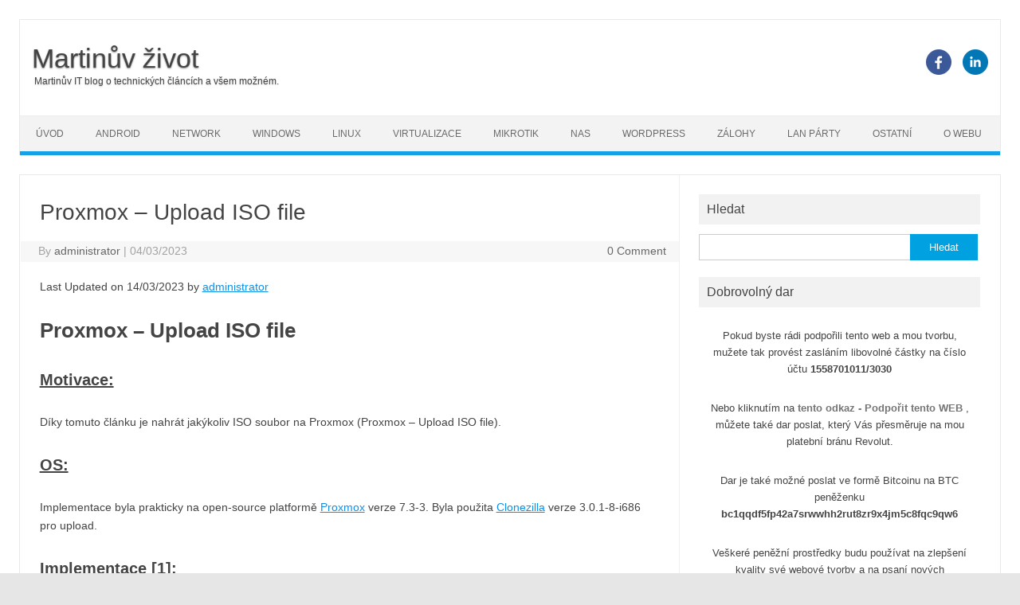

--- FILE ---
content_type: text/html; charset=UTF-8
request_url: https://martinuvzivot.cz/proxmox-upload-iso-file/
body_size: 20869
content:
<!DOCTYPE html>
<!--[if IE 7]><html class="ie ie7" lang="cs" prefix="og: https://ogp.me/ns#">
<![endif]-->
<!--[if IE 8]><html class="ie ie8" lang="cs" prefix="og: https://ogp.me/ns#">
<![endif]-->
<!--[if !(IE 7) | !(IE 8)  ]><!--><html lang="cs" prefix="og: https://ogp.me/ns#">
<!--<![endif]--><head><script data-no-optimize="1">var litespeed_docref=sessionStorage.getItem("litespeed_docref");litespeed_docref&&(Object.defineProperty(document,"referrer",{get:function(){return litespeed_docref}}),sessionStorage.removeItem("litespeed_docref"));</script> <meta charset="UTF-8"><meta name="viewport" content="width=device-width, initial-scale=1"><link rel="profile" href="https://gmpg.org/xfn/11"><link rel="pingback" href="https://martinuvzivot.cz/xmlrpc.php" />
<!--[if lt IE 9]> <script src="https://martinuvzivot.cz/wp-content/themes/iconic-one/js/html5.js" type="text/javascript"></script> <![endif]--><link rel="dns-prefetch" href="//cdn.hu-manity.co" />
 <script type="litespeed/javascript">var huOptions={"appID":"martinuvzivotcz-cc7a9d4","currentLanguage":"cs","blocking":!1,"globalCookie":!1,"isAdmin":!1,"privacyConsent":!0,"forms":[]}</script> <script type="litespeed/javascript" data-src="https://cdn.hu-manity.co/hu-banner.min.js"></script><link rel="manifest" href="/superpwa-manifest.json"><meta name="theme-color" content="#D5E0EB">
<style>img:is([sizes="auto" i], [sizes^="auto," i]) { contain-intrinsic-size: 3000px 1500px }</style><title>Proxmox - Upload ISO file - Martinův život</title><meta name="description" content="Proxmox - Upload ISO file. Jakýkoliv upload ISO image se provede přes Datacenter &gt; pve &gt; local (pve) &gt; ISO image &gt; Upload:"/><meta name="robots" content="follow, index, max-snippet:-1, max-video-preview:-1, max-image-preview:large"/><link rel="canonical" href="https://martinuvzivot.cz/proxmox-upload-iso-file/" /><meta property="og:locale" content="cs_CZ" /><meta property="og:type" content="article" /><meta property="og:title" content="Proxmox - Upload ISO file - Martinův život" /><meta property="og:description" content="Proxmox - Upload ISO file. Jakýkoliv upload ISO image se provede přes Datacenter &gt; pve &gt; local (pve) &gt; ISO image &gt; Upload:" /><meta property="og:url" content="https://martinuvzivot.cz/proxmox-upload-iso-file/" /><meta property="og:site_name" content="MartinuvZivot" /><meta property="article:publisher" content="https://www.facebook.com/martinuvzivot/" /><meta property="article:author" content="https://www.facebook.com/martinuvzivot/" /><meta property="article:tag" content="proxmox" /><meta property="article:tag" content="virtualizace" /><meta property="article:section" content="Virtualizace" /><meta property="og:updated_time" content="2023-03-14T14:55:38+01:00" /><meta property="og:image" content="https://martinuvzivot.cz/wp-content/uploads/2023/03/logo_proxmox_upload_ISO.png" /><meta property="og:image:secure_url" content="https://martinuvzivot.cz/wp-content/uploads/2023/03/logo_proxmox_upload_ISO.png" /><meta property="og:image:width" content="439" /><meta property="og:image:height" content="230" /><meta property="og:image:alt" content="Proxmox - Upload ISO file" /><meta property="og:image:type" content="image/png" /><meta property="article:published_time" content="2023-03-14T14:55:38+01:00" /><meta property="article:modified_time" content="2023-03-14T14:55:38+01:00" /><meta name="twitter:card" content="summary_large_image" /><meta name="twitter:title" content="Proxmox - Upload ISO file - Martinův život" /><meta name="twitter:description" content="Proxmox - Upload ISO file. Jakýkoliv upload ISO image se provede přes Datacenter &gt; pve &gt; local (pve) &gt; ISO image &gt; Upload:" /><meta name="twitter:image" content="https://martinuvzivot.cz/wp-content/uploads/2023/03/logo_proxmox_upload_ISO.png" /><meta name="twitter:label1" content="Napsal/a" /><meta name="twitter:data1" content="administrator" /><meta name="twitter:label2" content="Doba čtení" /><meta name="twitter:data2" content="Méně než minuta" /> <script type="application/ld+json" class="rank-math-schema">{"@context":"https://schema.org","@graph":[{"@type":["Person","Organization"],"@id":"https://martinuvzivot.cz/#person","name":"MartinuvZivot","sameAs":["https://www.facebook.com/martinuvzivot/","https://www.linkedin.com/in/martinhlozak/"],"logo":{"@type":"ImageObject","@id":"https://martinuvzivot.cz/#logo","url":"https://martinuvzivot.cz/wp-content/uploads/2018/01/network.jpg","contentUrl":"https://martinuvzivot.cz/wp-content/uploads/2018/01/network.jpg","caption":"MartinuvZivot","inLanguage":"cs","width":"1600","height":"680"},"image":{"@type":"ImageObject","@id":"https://martinuvzivot.cz/#logo","url":"https://martinuvzivot.cz/wp-content/uploads/2018/01/network.jpg","contentUrl":"https://martinuvzivot.cz/wp-content/uploads/2018/01/network.jpg","caption":"MartinuvZivot","inLanguage":"cs","width":"1600","height":"680"}},{"@type":"WebSite","@id":"https://martinuvzivot.cz/#website","url":"https://martinuvzivot.cz","name":"MartinuvZivot","publisher":{"@id":"https://martinuvzivot.cz/#person"},"inLanguage":"cs"},{"@type":"ImageObject","@id":"https://martinuvzivot.cz/wp-content/uploads/2023/03/logo_proxmox_upload_ISO.png","url":"https://martinuvzivot.cz/wp-content/uploads/2023/03/logo_proxmox_upload_ISO.png","width":"439","height":"230","inLanguage":"cs"},{"@type":"WebPage","@id":"https://martinuvzivot.cz/proxmox-upload-iso-file/#webpage","url":"https://martinuvzivot.cz/proxmox-upload-iso-file/","name":"Proxmox - Upload ISO file - Martin\u016fv \u017eivot","datePublished":"2023-03-14T14:55:38+01:00","dateModified":"2023-03-14T14:55:38+01:00","isPartOf":{"@id":"https://martinuvzivot.cz/#website"},"primaryImageOfPage":{"@id":"https://martinuvzivot.cz/wp-content/uploads/2023/03/logo_proxmox_upload_ISO.png"},"inLanguage":"cs"},{"@type":"Person","@id":"https://martinuvzivot.cz/author/administrator/","name":"administrator","url":"https://martinuvzivot.cz/author/administrator/","image":{"@type":"ImageObject","@id":"https://martinuvzivot.cz/wp-content/litespeed/avatar/eba21fdad74e5530a0db68d2552650c0.jpg?ver=1768822161","url":"https://martinuvzivot.cz/wp-content/litespeed/avatar/eba21fdad74e5530a0db68d2552650c0.jpg?ver=1768822161","caption":"administrator","inLanguage":"cs"},"sameAs":["https://www.facebook.com/martinuvzivot/"]},{"@type":"BlogPosting","headline":"Proxmox - Upload ISO file - Martin\u016fv \u017eivot","keywords":"Proxmox - Upload ISO file","datePublished":"2023-03-14T14:55:38+01:00","dateModified":"2023-03-14T14:55:38+01:00","author":{"@id":"https://martinuvzivot.cz/author/administrator/","name":"administrator"},"publisher":{"@id":"https://martinuvzivot.cz/#person"},"description":"Proxmox - Upload ISO file. Jak\u00fdkoliv upload ISO image se provede p\u0159es Datacenter &gt; pve &gt; local (pve) &gt; ISO image &gt; Upload:","name":"Proxmox - Upload ISO file - Martin\u016fv \u017eivot","@id":"https://martinuvzivot.cz/proxmox-upload-iso-file/#richSnippet","isPartOf":{"@id":"https://martinuvzivot.cz/proxmox-upload-iso-file/#webpage"},"image":{"@id":"https://martinuvzivot.cz/wp-content/uploads/2023/03/logo_proxmox_upload_ISO.png"},"inLanguage":"cs","mainEntityOfPage":{"@id":"https://martinuvzivot.cz/proxmox-upload-iso-file/#webpage"}}]}</script> <link rel='dns-prefetch' href='//fonts.googleapis.com' /><link rel='dns-prefetch' href='//www.googletagmanager.com' /><link rel='dns-prefetch' href='//pagead2.googlesyndication.com' /><link rel="alternate" type="application/rss+xml" title="Martinův život &raquo; RSS zdroj" href="https://martinuvzivot.cz/feed/" /><link rel="alternate" type="application/rss+xml" title="Martinův život &raquo; RSS komentářů" href="https://martinuvzivot.cz/comments/feed/" /> <script id="wpp-js" type="litespeed/javascript" data-src="https://martinuvzivot.cz/wp-content/plugins/wordpress-popular-posts/assets/js/wpp.min.js?ver=7.3.6" data-sampling="0" data-sampling-rate="100" data-api-url="https://martinuvzivot.cz/wp-json/wordpress-popular-posts" data-post-id="8635" data-token="b03215e49d" data-lang="0" data-debug="0"></script> <link rel="alternate" type="application/rss+xml" title="Martinův život &raquo; RSS komentářů pro Proxmox &#8211; Upload ISO file" href="https://martinuvzivot.cz/proxmox-upload-iso-file/feed/" />
<script id="marti-ready" type="litespeed/javascript">window.advanced_ads_ready=function(e,a){a=a||"complete";var d=function(e){return"interactive"===a?"loading"!==e:"complete"===e};d(document.readyState)?e():document.addEventListener("readystatechange",(function(a){d(a.target.readyState)&&e()}),{once:"interactive"===a})},window.advanced_ads_ready_queue=window.advanced_ads_ready_queue||[]</script> <style id="litespeed-ccss">ul{box-sizing:border-box}.entry-content{counter-reset:footnotes}:root{--wp--preset--font-size--normal:16px;--wp--preset--font-size--huge:42px}.screen-reader-text{border:0;clip-path:inset(50%);height:1px;margin:-1px;overflow:hidden;padding:0;position:absolute;width:1px;word-wrap:normal!important}:root{--wp--preset--aspect-ratio--square:1;--wp--preset--aspect-ratio--4-3:4/3;--wp--preset--aspect-ratio--3-4:3/4;--wp--preset--aspect-ratio--3-2:3/2;--wp--preset--aspect-ratio--2-3:2/3;--wp--preset--aspect-ratio--16-9:16/9;--wp--preset--aspect-ratio--9-16:9/16;--wp--preset--color--black:#000000;--wp--preset--color--cyan-bluish-gray:#abb8c3;--wp--preset--color--white:#ffffff;--wp--preset--color--pale-pink:#f78da7;--wp--preset--color--vivid-red:#cf2e2e;--wp--preset--color--luminous-vivid-orange:#ff6900;--wp--preset--color--luminous-vivid-amber:#fcb900;--wp--preset--color--light-green-cyan:#7bdcb5;--wp--preset--color--vivid-green-cyan:#00d084;--wp--preset--color--pale-cyan-blue:#8ed1fc;--wp--preset--color--vivid-cyan-blue:#0693e3;--wp--preset--color--vivid-purple:#9b51e0;--wp--preset--gradient--vivid-cyan-blue-to-vivid-purple:linear-gradient(135deg,rgba(6,147,227,1) 0%,rgb(155,81,224) 100%);--wp--preset--gradient--light-green-cyan-to-vivid-green-cyan:linear-gradient(135deg,rgb(122,220,180) 0%,rgb(0,208,130) 100%);--wp--preset--gradient--luminous-vivid-amber-to-luminous-vivid-orange:linear-gradient(135deg,rgba(252,185,0,1) 0%,rgba(255,105,0,1) 100%);--wp--preset--gradient--luminous-vivid-orange-to-vivid-red:linear-gradient(135deg,rgba(255,105,0,1) 0%,rgb(207,46,46) 100%);--wp--preset--gradient--very-light-gray-to-cyan-bluish-gray:linear-gradient(135deg,rgb(238,238,238) 0%,rgb(169,184,195) 100%);--wp--preset--gradient--cool-to-warm-spectrum:linear-gradient(135deg,rgb(74,234,220) 0%,rgb(151,120,209) 20%,rgb(207,42,186) 40%,rgb(238,44,130) 60%,rgb(251,105,98) 80%,rgb(254,248,76) 100%);--wp--preset--gradient--blush-light-purple:linear-gradient(135deg,rgb(255,206,236) 0%,rgb(152,150,240) 100%);--wp--preset--gradient--blush-bordeaux:linear-gradient(135deg,rgb(254,205,165) 0%,rgb(254,45,45) 50%,rgb(107,0,62) 100%);--wp--preset--gradient--luminous-dusk:linear-gradient(135deg,rgb(255,203,112) 0%,rgb(199,81,192) 50%,rgb(65,88,208) 100%);--wp--preset--gradient--pale-ocean:linear-gradient(135deg,rgb(255,245,203) 0%,rgb(182,227,212) 50%,rgb(51,167,181) 100%);--wp--preset--gradient--electric-grass:linear-gradient(135deg,rgb(202,248,128) 0%,rgb(113,206,126) 100%);--wp--preset--gradient--midnight:linear-gradient(135deg,rgb(2,3,129) 0%,rgb(40,116,252) 100%);--wp--preset--font-size--small:13px;--wp--preset--font-size--medium:20px;--wp--preset--font-size--large:36px;--wp--preset--font-size--x-large:42px;--wp--preset--spacing--20:0.44rem;--wp--preset--spacing--30:0.67rem;--wp--preset--spacing--40:1rem;--wp--preset--spacing--50:1.5rem;--wp--preset--spacing--60:2.25rem;--wp--preset--spacing--70:3.38rem;--wp--preset--spacing--80:5.06rem;--wp--preset--shadow--natural:6px 6px 9px rgba(0, 0, 0, 0.2);--wp--preset--shadow--deep:12px 12px 50px rgba(0, 0, 0, 0.4);--wp--preset--shadow--sharp:6px 6px 0px rgba(0, 0, 0, 0.2);--wp--preset--shadow--outlined:6px 6px 0px -3px rgba(255, 255, 255, 1), 6px 6px rgba(0, 0, 0, 1);--wp--preset--shadow--crisp:6px 6px 0px rgba(0, 0, 0, 1)}html,body,div,span,h1,h3,p,a,img,strong,b,ul,li,form,label,article,aside,header,nav{margin:0;padding:0;border:0;font-size:100%;vertical-align:baseline}body{line-height:1}ul{list-style:none}h1,h3{clear:both}html{overflow-y:scroll;font-size:100%;-webkit-text-size-adjust:100%;-ms-text-size-adjust:100%}article,aside,header,nav{display:block}.io-title-description{display:inline-block;margin:17px 0;padding:14px 0;float:none}.io-title-description a{font-size:34px;font-weight:400;text-decoration:none;padding-left:15px;color:#444;text-shadow:.1px 1px 2px #888}.io-title-description .site-description{font-weight:400;padding-left:18px;line-height:2;font-size:12px;text-shadow:.1px 1px 2px #CCC}img{border:0;-ms-interpolation-mode:bicubic}.socialmedia img{border-radius:4px}.clear:after,.wrapper:after{clear:both}.clear:before,.clear:after,.wrapper:before,.wrapper:after{display:table;content:""}.wrapper{border:1px solid #e9e9e9}input,textarea{border:1px solid #ccc;border-radius:0;font-family:inherit;margin-right:0%;margin-bottom:7px;padding:8px 10px}input{line-height:normal}textarea{font-size:100%;overflow:auto;vertical-align:top}#searchsubmit{background:#00A1E0;border:1px solid #00A1E0;color:#FFF;min-width:24%}input[type="submit"]{-webkit-appearance:none}input[type="hidden"]{border:0;border-radius:0;padding:0}html{font-size:90.5%}body{font-size:14px;font-family:"Roboto",Arial,sans-serif;text-rendering:optimizeLegibility;color:#444}a{outline:none;color:#0B91EA;text-decoration:none}.assistive-text,.site .screen-reader-text{position:absolute!important;clip:rect(1px,1px,1px,1px)}.site{padding:0 24px;background-color:#fff}.site-content{margin:0 14px}.widget-area{margin-top:10px}.site-header{border-left:1px solid #E9E9E9;border-right:1px solid #E9E9E9;border-top:1px solid #E9E9E9;height:auto;margin-bottom:24px;text-align:left}.themonic-nav{text-align:center;float:left;width:100%}.themonic-nav li{font-size:12px;line-height:1.42857143;width:auto}.themonic-nav li a{padding:0 20px}.widget-area .widget{-webkit-hyphens:auto;-moz-hyphens:auto;hyphens:auto;margin-bottom:20px;line-height:1.4;word-wrap:break-word}.widget-area .widget-title{background:#F2F2F2;font-size:16px}.widget.widget_search{margin-bottom:14px}.widget-area .widget .textwidget{font-size:13px;line-height:1.646153846;border-bottom:1px solid #E9E9E9;padding:5px 0}.widget-area .widget p{margin-bottom:12px;padding:8px 10px}.widget-area .widget a{color:#757575;text-decoration:none;font-size:98%}.widget-area #s{margin-right:-5px;width:69%}.entry-header{margin-bottom:20px}.entry-header .entry-title{font-size:28px;line-height:1.2;font-weight:400;margin-bottom:20px}.entry-content{line-height:1.7}.entry-content h1,.entry-content h3{margin:24px 0;line-height:1.7}.entry-content h1{font-size:26px;line-height:1.5}.entry-content h3{font-size:20px;line-height:1.846153846}.entry-content p{margin:20px 0;line-height:1.7}.site-content article{border-bottom:2px double #F3F3F3;margin-bottom:28px;padding-bottom:24px;word-wrap:break-word;-webkit-hyphens:auto;-moz-hyphens:auto;hyphens:auto}#respond h3#reply-title #cancel-comment-reply-link{margin-left:10px;font-weight:400;font-size:12px}#respond form p{margin:11px 0}#respond form label{display:block;line-height:1.714285714}#respond form textarea{-moz-box-sizing:border-box;box-sizing:border-box;font-size:12px;line-height:1.714285714;padding:10px;width:100%}.widget_search label{display:block;font-size:13px;line-height:1.846153846}.below-title-meta{background:#F7F7F7;padding-bottom:26px;color:#a2a2a2;line-height:1.8;width:106.3%;margin-left:-3.1%}.below-title-meta a{color:#666;text-decoration:none}.adt{float:left;padding-left:22px}.adt-comment{float:right;padding-right:16px}.socialmedia{float:right;padding:7px 10px;text-align:right;width:25%;margin-top:30px}.socialmedia a{padding:0 5px}.socialmedia img{height:32px;width:32px}@media screen and (max-width:768px){.nav-menu li{display:none}.themonic-nav ul{display:none}.themonic-nav li a,.themonic-nav li{display:none}.themonic-nav ul.nav-menu{display:none}.socialmedia{display:none}.site-header{text-align:center;height:auto;border:none}.themonic-nav{box-shadow:none}.link-comments{display:none}.entry-header .entry-title{margin-top:20px}.wrapper{border:none}}@media screen and (max-width:1040px){#searchsubmit{margin-left:0}}@media screen and (max-width:420px){.site-header{height:auto;border:none}.entry-header .entry-title{font-size:20px}}@media screen and (min-width:768px){.site{margin:0 auto;max-width:1280px}.site-content{border-right:1px solid #F1F1F1;float:left;margin:0 1%;padding:30px 2%0 1%;width:63.2%}.widget-area{float:right;margin:24px 0;padding:0 2%0 0;width:28.7%}.themonic-nav ul.nav-menu{background:none repeat scroll 0 0#F3F3F3;border-bottom:5px solid #16A1E7;border-top:1px solid #ededed;display:inline-block!important;text-align:left;width:100%}.themonic-nav ul{margin:0;text-indent:0}.themonic-nav li a,.themonic-nav li{display:inline-block;text-decoration:none}.themonic-nav li a{border-bottom:0;color:#6a6a6a;line-height:3.692307692;padding:0 20px;text-transform:uppercase;white-space:nowrap}.themonic-nav li{position:relative}.entry-header .entry-title{font-size:28px;margin-bottom:20px}}@media screen and (min-width:960px){body{background-color:#e6e6e6}body .site{padding:24px 24px 0;margin-bottom:24px}}@media screen and (max-width:768px){.themonic-nav ul.nav-menu,.themonic-nav li{background:none;border-bottom:none;border-top:none;display:none}}@media screen and (max-width:440px){.site{padding:0}.widget-area{padding:0 10px}.entry-header{margin-bottom:10px}.entry-header .entry-title{margin-bottom:10px}.below-title-meta{width:108.2%;margin-left:-4.1%}}body{background-color:#f1f1f1}.assistive-text,.site .screen-reader-text{clip:rect(1px 1px 1px 1px)}.site{box-shadow:0 2px 6px rgb(100 100 100/.3);margin:0 auto;max-width:1040px;overflow:hidden;padding:24px 24px 0}.site-content{float:left;width:65.104166667%;padding:30px 2%0 1%}.widget-area{float:right;width:26.041666667%;padding:0 2%0 0}.themonic-nav ul.nav-menu{border-bottom:5px solid #16A1E7;border-top:1px solid #ededed;display:inline-block!important;text-align:left;width:100%}.themonic-nav ul{margin:0;text-indent:0}.themonic-nav li a,.themonic-nav li{display:inline-block;text-decoration:none}.themonic-nav li a{border-bottom:0;color:#6a6a6a;line-height:3.692307692;text-transform:uppercase}.themonic-nav li{margin:0;position:relative}.entry-header .entry-title{font-size:22px}</style><link rel="preload" data-asynced="1" data-optimized="2" as="style" onload="this.onload=null;this.rel='stylesheet'" href="https://martinuvzivot.cz/wp-content/litespeed/ucss/2b7c0d39915f1199fbe05eeb278a0238.css?ver=59f8e" /><script data-optimized="1" type="litespeed/javascript" data-src="https://martinuvzivot.cz/wp-content/plugins/litespeed-cache/assets/js/css_async.min.js"></script> <style id='classic-theme-styles-inline-css' type='text/css'>/*! This file is auto-generated */
.wp-block-button__link{color:#fff;background-color:#32373c;border-radius:9999px;box-shadow:none;text-decoration:none;padding:calc(.667em + 2px) calc(1.333em + 2px);font-size:1.125em}.wp-block-file__button{background:#32373c;color:#fff;text-decoration:none}</style><style id='ctc-term-title-style-inline-css' type='text/css'>.ctc-block-controls-dropdown .components-base-control__field{margin:0 !important}</style><style id='ctc-copy-button-style-inline-css' type='text/css'>.wp-block-ctc-copy-button{font-size:14px;line-height:normal;padding:8px 16px;border-width:1px;border-style:solid;border-color:inherit;border-radius:4px;cursor:pointer;display:inline-block}.ctc-copy-button-textarea{display:none !important}</style><style id='ctc-copy-icon-style-inline-css' type='text/css'>.wp-block-ctc-copy-icon .ctc-block-copy-icon{background:rgba(0,0,0,0);padding:0;margin:0;position:relative;cursor:pointer}.wp-block-ctc-copy-icon .ctc-block-copy-icon .check-icon{display:none}.wp-block-ctc-copy-icon .ctc-block-copy-icon svg{height:1em;width:1em}.wp-block-ctc-copy-icon .ctc-block-copy-icon::after{position:absolute;content:attr(aria-label);padding:.5em .75em;right:100%;color:#fff;background:#24292f;font-size:11px;border-radius:6px;line-height:1;right:100%;bottom:50%;margin-right:6px;-webkit-transform:translateY(50%);transform:translateY(50%)}.wp-block-ctc-copy-icon .ctc-block-copy-icon::before{content:"";top:50%;bottom:50%;left:-7px;margin-top:-6px;border:6px solid rgba(0,0,0,0);border-left-color:#24292f;position:absolute}.wp-block-ctc-copy-icon .ctc-block-copy-icon::after,.wp-block-ctc-copy-icon .ctc-block-copy-icon::before{opacity:0;visibility:hidden;-webkit-transition:opacity .2s ease-in-out,visibility .2s ease-in-out;transition:opacity .2s ease-in-out,visibility .2s ease-in-out}.wp-block-ctc-copy-icon .ctc-block-copy-icon.copied::after,.wp-block-ctc-copy-icon .ctc-block-copy-icon.copied::before{opacity:1;visibility:visible;-webkit-transition:opacity .2s ease-in-out,visibility .2s ease-in-out;transition:opacity .2s ease-in-out,visibility .2s ease-in-out}.wp-block-ctc-copy-icon .ctc-block-copy-icon.copied .check-icon{display:inline-block}.wp-block-ctc-copy-icon .ctc-block-copy-icon.copied .copy-icon{display:none !important}.ctc-copy-icon-textarea{display:none !important}</style><style id='ctc-social-share-style-inline-css' type='text/css'>.wp-block-ctc-social-share{display:-webkit-box;display:-ms-flexbox;display:flex;-webkit-box-align:center;-ms-flex-align:center;align-items:center;gap:8px}.wp-block-ctc-social-share svg{height:16px;width:16px}.wp-block-ctc-social-share a{display:-webkit-inline-box;display:-ms-inline-flexbox;display:inline-flex}.wp-block-ctc-social-share a:focus{outline:none}</style><style id='global-styles-inline-css' type='text/css'>:root{--wp--preset--aspect-ratio--square: 1;--wp--preset--aspect-ratio--4-3: 4/3;--wp--preset--aspect-ratio--3-4: 3/4;--wp--preset--aspect-ratio--3-2: 3/2;--wp--preset--aspect-ratio--2-3: 2/3;--wp--preset--aspect-ratio--16-9: 16/9;--wp--preset--aspect-ratio--9-16: 9/16;--wp--preset--color--black: #000000;--wp--preset--color--cyan-bluish-gray: #abb8c3;--wp--preset--color--white: #ffffff;--wp--preset--color--pale-pink: #f78da7;--wp--preset--color--vivid-red: #cf2e2e;--wp--preset--color--luminous-vivid-orange: #ff6900;--wp--preset--color--luminous-vivid-amber: #fcb900;--wp--preset--color--light-green-cyan: #7bdcb5;--wp--preset--color--vivid-green-cyan: #00d084;--wp--preset--color--pale-cyan-blue: #8ed1fc;--wp--preset--color--vivid-cyan-blue: #0693e3;--wp--preset--color--vivid-purple: #9b51e0;--wp--preset--gradient--vivid-cyan-blue-to-vivid-purple: linear-gradient(135deg,rgba(6,147,227,1) 0%,rgb(155,81,224) 100%);--wp--preset--gradient--light-green-cyan-to-vivid-green-cyan: linear-gradient(135deg,rgb(122,220,180) 0%,rgb(0,208,130) 100%);--wp--preset--gradient--luminous-vivid-amber-to-luminous-vivid-orange: linear-gradient(135deg,rgba(252,185,0,1) 0%,rgba(255,105,0,1) 100%);--wp--preset--gradient--luminous-vivid-orange-to-vivid-red: linear-gradient(135deg,rgba(255,105,0,1) 0%,rgb(207,46,46) 100%);--wp--preset--gradient--very-light-gray-to-cyan-bluish-gray: linear-gradient(135deg,rgb(238,238,238) 0%,rgb(169,184,195) 100%);--wp--preset--gradient--cool-to-warm-spectrum: linear-gradient(135deg,rgb(74,234,220) 0%,rgb(151,120,209) 20%,rgb(207,42,186) 40%,rgb(238,44,130) 60%,rgb(251,105,98) 80%,rgb(254,248,76) 100%);--wp--preset--gradient--blush-light-purple: linear-gradient(135deg,rgb(255,206,236) 0%,rgb(152,150,240) 100%);--wp--preset--gradient--blush-bordeaux: linear-gradient(135deg,rgb(254,205,165) 0%,rgb(254,45,45) 50%,rgb(107,0,62) 100%);--wp--preset--gradient--luminous-dusk: linear-gradient(135deg,rgb(255,203,112) 0%,rgb(199,81,192) 50%,rgb(65,88,208) 100%);--wp--preset--gradient--pale-ocean: linear-gradient(135deg,rgb(255,245,203) 0%,rgb(182,227,212) 50%,rgb(51,167,181) 100%);--wp--preset--gradient--electric-grass: linear-gradient(135deg,rgb(202,248,128) 0%,rgb(113,206,126) 100%);--wp--preset--gradient--midnight: linear-gradient(135deg,rgb(2,3,129) 0%,rgb(40,116,252) 100%);--wp--preset--font-size--small: 13px;--wp--preset--font-size--medium: 20px;--wp--preset--font-size--large: 36px;--wp--preset--font-size--x-large: 42px;--wp--preset--spacing--20: 0.44rem;--wp--preset--spacing--30: 0.67rem;--wp--preset--spacing--40: 1rem;--wp--preset--spacing--50: 1.5rem;--wp--preset--spacing--60: 2.25rem;--wp--preset--spacing--70: 3.38rem;--wp--preset--spacing--80: 5.06rem;--wp--preset--shadow--natural: 6px 6px 9px rgba(0, 0, 0, 0.2);--wp--preset--shadow--deep: 12px 12px 50px rgba(0, 0, 0, 0.4);--wp--preset--shadow--sharp: 6px 6px 0px rgba(0, 0, 0, 0.2);--wp--preset--shadow--outlined: 6px 6px 0px -3px rgba(255, 255, 255, 1), 6px 6px rgba(0, 0, 0, 1);--wp--preset--shadow--crisp: 6px 6px 0px rgba(0, 0, 0, 1);}:where(.is-layout-flex){gap: 0.5em;}:where(.is-layout-grid){gap: 0.5em;}body .is-layout-flex{display: flex;}.is-layout-flex{flex-wrap: wrap;align-items: center;}.is-layout-flex > :is(*, div){margin: 0;}body .is-layout-grid{display: grid;}.is-layout-grid > :is(*, div){margin: 0;}:where(.wp-block-columns.is-layout-flex){gap: 2em;}:where(.wp-block-columns.is-layout-grid){gap: 2em;}:where(.wp-block-post-template.is-layout-flex){gap: 1.25em;}:where(.wp-block-post-template.is-layout-grid){gap: 1.25em;}.has-black-color{color: var(--wp--preset--color--black) !important;}.has-cyan-bluish-gray-color{color: var(--wp--preset--color--cyan-bluish-gray) !important;}.has-white-color{color: var(--wp--preset--color--white) !important;}.has-pale-pink-color{color: var(--wp--preset--color--pale-pink) !important;}.has-vivid-red-color{color: var(--wp--preset--color--vivid-red) !important;}.has-luminous-vivid-orange-color{color: var(--wp--preset--color--luminous-vivid-orange) !important;}.has-luminous-vivid-amber-color{color: var(--wp--preset--color--luminous-vivid-amber) !important;}.has-light-green-cyan-color{color: var(--wp--preset--color--light-green-cyan) !important;}.has-vivid-green-cyan-color{color: var(--wp--preset--color--vivid-green-cyan) !important;}.has-pale-cyan-blue-color{color: var(--wp--preset--color--pale-cyan-blue) !important;}.has-vivid-cyan-blue-color{color: var(--wp--preset--color--vivid-cyan-blue) !important;}.has-vivid-purple-color{color: var(--wp--preset--color--vivid-purple) !important;}.has-black-background-color{background-color: var(--wp--preset--color--black) !important;}.has-cyan-bluish-gray-background-color{background-color: var(--wp--preset--color--cyan-bluish-gray) !important;}.has-white-background-color{background-color: var(--wp--preset--color--white) !important;}.has-pale-pink-background-color{background-color: var(--wp--preset--color--pale-pink) !important;}.has-vivid-red-background-color{background-color: var(--wp--preset--color--vivid-red) !important;}.has-luminous-vivid-orange-background-color{background-color: var(--wp--preset--color--luminous-vivid-orange) !important;}.has-luminous-vivid-amber-background-color{background-color: var(--wp--preset--color--luminous-vivid-amber) !important;}.has-light-green-cyan-background-color{background-color: var(--wp--preset--color--light-green-cyan) !important;}.has-vivid-green-cyan-background-color{background-color: var(--wp--preset--color--vivid-green-cyan) !important;}.has-pale-cyan-blue-background-color{background-color: var(--wp--preset--color--pale-cyan-blue) !important;}.has-vivid-cyan-blue-background-color{background-color: var(--wp--preset--color--vivid-cyan-blue) !important;}.has-vivid-purple-background-color{background-color: var(--wp--preset--color--vivid-purple) !important;}.has-black-border-color{border-color: var(--wp--preset--color--black) !important;}.has-cyan-bluish-gray-border-color{border-color: var(--wp--preset--color--cyan-bluish-gray) !important;}.has-white-border-color{border-color: var(--wp--preset--color--white) !important;}.has-pale-pink-border-color{border-color: var(--wp--preset--color--pale-pink) !important;}.has-vivid-red-border-color{border-color: var(--wp--preset--color--vivid-red) !important;}.has-luminous-vivid-orange-border-color{border-color: var(--wp--preset--color--luminous-vivid-orange) !important;}.has-luminous-vivid-amber-border-color{border-color: var(--wp--preset--color--luminous-vivid-amber) !important;}.has-light-green-cyan-border-color{border-color: var(--wp--preset--color--light-green-cyan) !important;}.has-vivid-green-cyan-border-color{border-color: var(--wp--preset--color--vivid-green-cyan) !important;}.has-pale-cyan-blue-border-color{border-color: var(--wp--preset--color--pale-cyan-blue) !important;}.has-vivid-cyan-blue-border-color{border-color: var(--wp--preset--color--vivid-cyan-blue) !important;}.has-vivid-purple-border-color{border-color: var(--wp--preset--color--vivid-purple) !important;}.has-vivid-cyan-blue-to-vivid-purple-gradient-background{background: var(--wp--preset--gradient--vivid-cyan-blue-to-vivid-purple) !important;}.has-light-green-cyan-to-vivid-green-cyan-gradient-background{background: var(--wp--preset--gradient--light-green-cyan-to-vivid-green-cyan) !important;}.has-luminous-vivid-amber-to-luminous-vivid-orange-gradient-background{background: var(--wp--preset--gradient--luminous-vivid-amber-to-luminous-vivid-orange) !important;}.has-luminous-vivid-orange-to-vivid-red-gradient-background{background: var(--wp--preset--gradient--luminous-vivid-orange-to-vivid-red) !important;}.has-very-light-gray-to-cyan-bluish-gray-gradient-background{background: var(--wp--preset--gradient--very-light-gray-to-cyan-bluish-gray) !important;}.has-cool-to-warm-spectrum-gradient-background{background: var(--wp--preset--gradient--cool-to-warm-spectrum) !important;}.has-blush-light-purple-gradient-background{background: var(--wp--preset--gradient--blush-light-purple) !important;}.has-blush-bordeaux-gradient-background{background: var(--wp--preset--gradient--blush-bordeaux) !important;}.has-luminous-dusk-gradient-background{background: var(--wp--preset--gradient--luminous-dusk) !important;}.has-pale-ocean-gradient-background{background: var(--wp--preset--gradient--pale-ocean) !important;}.has-electric-grass-gradient-background{background: var(--wp--preset--gradient--electric-grass) !important;}.has-midnight-gradient-background{background: var(--wp--preset--gradient--midnight) !important;}.has-small-font-size{font-size: var(--wp--preset--font-size--small) !important;}.has-medium-font-size{font-size: var(--wp--preset--font-size--medium) !important;}.has-large-font-size{font-size: var(--wp--preset--font-size--large) !important;}.has-x-large-font-size{font-size: var(--wp--preset--font-size--x-large) !important;}
:where(.wp-block-post-template.is-layout-flex){gap: 1.25em;}:where(.wp-block-post-template.is-layout-grid){gap: 1.25em;}
:where(.wp-block-columns.is-layout-flex){gap: 2em;}:where(.wp-block-columns.is-layout-grid){gap: 2em;}
:root :where(.wp-block-pullquote){font-size: 1.5em;line-height: 1.6;}</style><!--[if lt IE 9]><link rel='stylesheet' id='themonic-ie-css' href='https://martinuvzivot.cz/wp-content/themes/iconic-one/css/ie.css' type='text/css' media='all' />
<![endif]--> <script id="post-views-counter-frontend-js-before" type="litespeed/javascript">var pvcArgsFrontend={"mode":"js","postID":8635,"requestURL":"https:\/\/martinuvzivot.cz\/wp-admin\/admin-ajax.php","nonce":"61907733f4","dataStorage":"cookies","multisite":!1,"path":"\/","domain":""}</script> <script type="litespeed/javascript" data-src="https://martinuvzivot.cz/wp-includes/js/jquery/jquery.min.js" id="jquery-core-js"></script> <link rel="https://api.w.org/" href="https://martinuvzivot.cz/wp-json/" /><link rel="alternate" title="JSON" type="application/json" href="https://martinuvzivot.cz/wp-json/wp/v2/posts/8635" /><link rel="alternate" title="oEmbed (JSON)" type="application/json+oembed" href="https://martinuvzivot.cz/wp-json/oembed/1.0/embed?url=https%3A%2F%2Fmartinuvzivot.cz%2Fproxmox-upload-iso-file%2F" /><link rel="alternate" title="oEmbed (XML)" type="text/xml+oembed" href="https://martinuvzivot.cz/wp-json/oembed/1.0/embed?url=https%3A%2F%2Fmartinuvzivot.cz%2Fproxmox-upload-iso-file%2F&#038;format=xml" /><meta name="generator" content="Site Kit by Google 1.170.0" /><style id="wpp-loading-animation-styles">@-webkit-keyframes bgslide{from{background-position-x:0}to{background-position-x:-200%}}@keyframes bgslide{from{background-position-x:0}to{background-position-x:-200%}}.wpp-widget-block-placeholder,.wpp-shortcode-placeholder{margin:0 auto;width:60px;height:3px;background:#dd3737;background:linear-gradient(90deg,#dd3737 0%,#571313 10%,#dd3737 100%);background-size:200% auto;border-radius:3px;-webkit-animation:bgslide 1s infinite linear;animation:bgslide 1s infinite linear}</style><meta name="google-adsense-platform-account" content="ca-host-pub-2644536267352236"><meta name="google-adsense-platform-domain" content="sitekit.withgoogle.com"> <script type="litespeed/javascript" data-src="https://pagead2.googlesyndication.com/pagead/js/adsbygoogle.js?client=ca-pub-5276795344845749&amp;host=ca-host-pub-2644536267352236" crossorigin="anonymous"></script>  <script  type="litespeed/javascript" data-src="https://pagead2.googlesyndication.com/pagead/js/adsbygoogle.js?client=ca-pub-5276795344845749" crossorigin="anonymous"></script><link rel="icon" href="https://martinuvzivot.cz/wp-content/uploads/2018/02/cropped-2139865-tech-wallpaper-e1574792068664-32x32.jpg" sizes="32x32" /><link rel="icon" href="https://martinuvzivot.cz/wp-content/uploads/2018/02/cropped-2139865-tech-wallpaper-e1574792068664-192x192.jpg" sizes="192x192" /><link rel="apple-touch-icon" href="https://martinuvzivot.cz/wp-content/uploads/2018/02/cropped-2139865-tech-wallpaper-e1574792068664-180x180.jpg" /><meta name="msapplication-TileImage" content="https://martinuvzivot.cz/wp-content/uploads/2018/02/cropped-2139865-tech-wallpaper-e1574792068664-270x270.jpg" /><style type="text/css" id="wp-custom-css">pre {
    /*height: 200px;/*something like 90% would work too if parent's height is specified*/
    width: 750px;
    /*word-wrap: break-word;/*if you want to prevent horizontal scrolling and wrap text instead*/
    overflow: scroll;/*forces scroll to always show; if overflow: auto scroll will be visible only if needed*/
  }

#vystup {
background-color: #F5F6FF;
font-size: 14px;
color: #444444;

}</style><style type="text/css" id="c4wp-checkout-css">.woocommerce-checkout .c4wp_captcha_field {
						margin-bottom: 10px;
						margin-top: 15px;
						position: relative;
						display: inline-block;
					}</style><style type="text/css" id="c4wp-v3-lp-form-css">.login #login, .login #lostpasswordform {
					min-width: 350px !important;
				}
				.wpforms-field-c4wp iframe {
					width: 100% !important;
				}</style></head><body data-rsssl=1 class="wp-singular post-template-default single single-post postid-8635 single-format-standard wp-theme-iconic-one cookies-not-set custom-font-enabled single-author aa-prefix-marti-"><div id="page" class="site">
<a class="skip-link screen-reader-text" href="#main" title="Skip to content">Skip to content</a><header id="masthead" class="site-header" role="banner"><div class="io-title-description">
<a href="https://martinuvzivot.cz/" title="Martinův život" rel="home">Martinův život</a>
<br .../><div class="site-description">Martinův IT blog o technických článcích a všem možném.</div></div><div class="socialmedia">
<a href="https://www.facebook.com/martinuvzivot" target="_blank"><img data-lazyloaded="1" src="[data-uri]" width="32" height="32" data-src="https://martinuvzivot.cz/wp-content/themes/iconic-one/img/facebook.png" alt="Follow us on Facebook"/></a>
<a href="https://www.linkedin.com/in/martinhlozak/" rel="author" target="_blank"><img data-lazyloaded="1" src="[data-uri]" width="32" height="32" data-src="https://martinuvzivot.cz/wp-content/themes/iconic-one/img/linkedin.png" alt="Follow us on LinkedIn"/></a></div><nav id="site-navigation" class="themonic-nav" role="navigation">
<button class="menu-toggle" aria-controls="menu-top" aria-expanded="false">Menu<label class="iomenu"><div class="iolines"></div><div class="iolines"></div><div class="iolines"></div>
</label></button><ul id="menu-top" class="nav-menu"><li id="menu-item-41" class="menu-item menu-item-type-custom menu-item-object-custom menu-item-home menu-item-41"><a href="https://martinuvzivot.cz/">Úvod</a></li><li id="menu-item-2133" class="menu-item menu-item-type-taxonomy menu-item-object-category menu-item-2133"><a href="https://martinuvzivot.cz/category/android/">Android</a></li><li id="menu-item-2131" class="menu-item menu-item-type-taxonomy menu-item-object-category menu-item-2131"><a href="https://martinuvzivot.cz/category/network/">Network</a></li><li id="menu-item-2132" class="menu-item menu-item-type-taxonomy menu-item-object-category menu-item-2132"><a href="https://martinuvzivot.cz/category/windows/">Windows</a></li><li id="menu-item-2134" class="menu-item menu-item-type-taxonomy menu-item-object-category menu-item-2134"><a href="https://martinuvzivot.cz/category/linux/">Linux</a></li><li id="menu-item-7654" class="menu-item menu-item-type-taxonomy menu-item-object-category current-post-ancestor current-menu-parent current-post-parent menu-item-7654"><a href="https://martinuvzivot.cz/category/virtualizace/">Virtualizace</a></li><li id="menu-item-2825" class="menu-item menu-item-type-taxonomy menu-item-object-category menu-item-2825"><a href="https://martinuvzivot.cz/category/mikrotik/">Mikrotik</a></li><li id="menu-item-2138" class="menu-item menu-item-type-taxonomy menu-item-object-category menu-item-2138"><a href="https://martinuvzivot.cz/category/nas/" title="NASbox">NAS</a></li><li id="menu-item-11596" class="menu-item menu-item-type-taxonomy menu-item-object-category menu-item-11596"><a href="https://martinuvzivot.cz/category/wordpress/">WordPress</a></li><li id="menu-item-3053" class="menu-item menu-item-type-taxonomy menu-item-object-category menu-item-3053"><a href="https://martinuvzivot.cz/category/zalohy/">Zálohy</a></li><li id="menu-item-223" class="menu-item menu-item-type-taxonomy menu-item-object-category menu-item-223"><a href="https://martinuvzivot.cz/category/lan-party/">LAN párty</a></li><li id="menu-item-2135" class="menu-item menu-item-type-taxonomy menu-item-object-category menu-item-2135"><a href="https://martinuvzivot.cz/category/ostatni/">Ostatní</a></li><li id="menu-item-114" class="menu-item menu-item-type-post_type menu-item-object-page menu-item-114"><a href="https://martinuvzivot.cz/o-webu/" title="Kontakt">O Webu</a></li></ul></nav><div class="clear"></div></header><div id="main" class="wrapper"><div id="primary" class="site-content"><div id="content" role="main"><article id="post-8635" class="post-8635 post type-post status-publish format-standard has-post-thumbnail hentry category-virtualizace tag-proxmox tag-virtualizace"><header class="entry-header"><h1 class="entry-title">Proxmox &#8211; Upload ISO file</h1><div class="below-title-meta"><div class="adt">
By        <span class="vcard author">
<span class="fn"><a href="https://martinuvzivot.cz/author/administrator/" title="Příspěvky od administrator" rel="author">administrator</a></span>
</span>
<span class="meta-sep">|</span>
<span class="date updated">04/03/2023</span></div><div class="adt-comment">
<a class="link-comments" href="https://martinuvzivot.cz/proxmox-upload-iso-file/#respond">0 Comment</a></div></div></header><div class="entry-content"><p class="post-modified-info">Last Updated on 14/03/2023 by <a href="" target="_blank" class="last-modified-author">administrator</a></p><h1>Proxmox &#8211; Upload ISO file</h1><h3><span style="text-decoration: underline;">Motivace:</span></h3><p>Díky tomuto článku je nahrát jakýkoliv ISO soubor na Proxmox (Proxmox &#8211; Upload ISO file).</p><h3><span style="text-decoration: underline;">OS:</span></h3><p>Implementace byla prakticky na open-source platformě <a href="https://www.proxmox.com/en/" target="_blank" rel="noopener noreferrer">Proxmox</a> verze 7.3-3. Byla použita <a href="https://clonezilla.org/" target="_blank" rel="noopener">Clonezilla</a> verze 3.0.1-8-i686 pro upload.</p><h3><span style="text-decoration: underline;">Implementace [1]:</span></h3><p>Jakýkoliv upload ISO image se provede přes <strong>Datacenter &gt; pve &gt; local (pve) &gt; ISO image &gt; Upload:</strong></p><p><a href="https://martinuvzivot.cz/proxmox-upload-iso-file/1_upload/" rel="attachment wp-att-8636"><img data-lazyloaded="1" src="[data-uri]" fetchpriority="high" decoding="async" class="aligncenter wp-image-8636 size-full" title="Proxmox - Upload ISO file" data-src="https://martinuvzivot.cz/wp-content/uploads/2023/03/1_upload.png" alt="Proxmox - Upload ISO file" width="746" height="398" data-srcset="https://martinuvzivot.cz/wp-content/uploads/2023/03/1_upload.png 746w, https://martinuvzivot.cz/wp-content/uploads/2023/03/1_upload-300x160.png 300w, https://martinuvzivot.cz/wp-content/uploads/2023/03/1_upload-660x352.png 660w" data-sizes="(max-width: 746px) 100vw, 746px" /></a></p><p>Vybra příslušný ISO soubor (v tomto případě se jedná o <em>clonezilla-live-3.0.1-8-i686.iso</em>) a nahraje se do Proxmox kliknutím na <strong>Upload</strong>:</p><p><a href="https://martinuvzivot.cz/proxmox-upload-iso-file/2_upload/" rel="attachment wp-att-8637"><img data-lazyloaded="1" src="[data-uri]" decoding="async" class="aligncenter wp-image-8637 size-full" title="Proxmox - Upload ISO file" data-src="https://martinuvzivot.cz/wp-content/uploads/2023/03/2_upload.png" alt="Proxmox - Upload ISO file" width="406" height="269" data-srcset="https://martinuvzivot.cz/wp-content/uploads/2023/03/2_upload.png 406w, https://martinuvzivot.cz/wp-content/uploads/2023/03/2_upload-300x199.png 300w" data-sizes="(max-width: 406px) 100vw, 406px" /></a></p><p>IOS se začně nahrávat do Proxmox. Jakmile se objeví <strong>TASK OK</strong>, je možné okno zavřít <strong>křížkem</strong>:</p><p data-wp-editing="1"><a href="https://martinuvzivot.cz/proxmox-upload-iso-file/3_taskok/" rel="attachment wp-att-8639"><img data-lazyloaded="1" src="[data-uri]" decoding="async" class="aligncenter wp-image-8639 size-full" data-src="https://martinuvzivot.cz/wp-content/uploads/2023/03/3_taskOK.png" alt="" width="802" height="234" data-srcset="https://martinuvzivot.cz/wp-content/uploads/2023/03/3_taskOK.png 802w, https://martinuvzivot.cz/wp-content/uploads/2023/03/3_taskOK-300x88.png 300w, https://martinuvzivot.cz/wp-content/uploads/2023/03/3_taskOK-768x224.png 768w, https://martinuvzivot.cz/wp-content/uploads/2023/03/3_taskOK-660x193.png 660w" data-sizes="(max-width: 802px) 100vw, 802px" /></a></p><p>Zda se ISO image nahrál lze ověřit přes <strong>Datacenter &gt; pve &gt; local (pve) &gt; ISO image</strong>:</p><p><a href="https://martinuvzivot.cz/proxmox-upload-iso-file/4_uploaded/" rel="attachment wp-att-8640"><img data-lazyloaded="1" src="[data-uri]" decoding="async" class="aligncenter wp-image-8640 size-full" title="Proxmox - Upload ISO file" data-src="https://martinuvzivot.cz/wp-content/uploads/2023/03/4_uploaded.png" alt="Proxmox - Upload ISO file" width="746" height="400" data-srcset="https://martinuvzivot.cz/wp-content/uploads/2023/03/4_uploaded.png 746w, https://martinuvzivot.cz/wp-content/uploads/2023/03/4_uploaded-300x161.png 300w, https://martinuvzivot.cz/wp-content/uploads/2023/03/4_uploaded-660x354.png 660w" data-sizes="(max-width: 746px) 100vw, 746px" /></a></p><div class="post-views content-post post-8635 entry-meta load-static">
<span class="post-views-icon dashicons dashicons-chart-bar"></span> <span class="post-views-label">Počet zhlédnutí:</span> <span class="post-views-count">287</span></div></div><footer class="entry-meta">
<span>Category: <a href="https://martinuvzivot.cz/category/virtualizace/" rel="category tag">Virtualizace</a></span>
<span>Štítky: <a href="https://martinuvzivot.cz/tag/proxmox/" rel="tag">proxmox</a>, <a href="https://martinuvzivot.cz/tag/virtualizace/" rel="tag">virtualizace</a></span></footer></article><nav class="nav-single"><div class="assistive-text">Post navigation</div>
<span class="nav-previous"><a href="https://martinuvzivot.cz/cisco-2960-upgrade-ios-english/" rel="prev"><span class="meta-nav">&larr;</span> Cisco 2960 upgrade IOS</a></span>
<span class="nav-next"><a href="https://martinuvzivot.cz/proxmox-migrace-fyzickeho-serveru/" rel="next">Proxmox Migrace fyzického serveru <span class="meta-nav">&rarr;</span></a></span></nav><div id="comments" class="comments-area"><div id="respond" class="comment-respond"><h3 id="reply-title" class="comment-reply-title">Napsat komentář <small><a rel="nofollow" id="cancel-comment-reply-link" href="/proxmox-upload-iso-file/#respond" style="display:none;">Zrušit odpověď na komentář</a></small></h3><form action="https://martinuvzivot.cz/wp-comments-post.php" method="post" id="commentform" class="comment-form"><p class="comment-notes"><span id="email-notes">Vaše e-mailová adresa nebude zveřejněna.</span> <span class="required-field-message">Vyžadované informace jsou označeny <span class="required">*</span></span></p><p class="comment-form-comment"><label for="comment">Komentář <span class="required">*</span></label><textarea id="comment" name="comment" cols="45" rows="8" maxlength="65525" required="required"></textarea></p><p class="comment-form-author"><label for="author">Jméno <span class="required">*</span></label> <input id="author" name="author" type="text" value="" size="30" maxlength="245" autocomplete="name" required="required" /></p><p class="comment-form-email"><label for="email">E-mail <span class="required">*</span></label> <input id="email" name="email" type="text" value="" size="30" maxlength="100" aria-describedby="email-notes" autocomplete="email" required="required" /></p><p class="comment-form-url"><label for="url">Webová stránka</label> <input id="url" name="url" type="text" value="" size="30" maxlength="200" autocomplete="url" /></p><p class="comment-form-cookies-consent"><input id="wp-comment-cookies-consent" name="wp-comment-cookies-consent" type="checkbox" value="yes" /> <label for="wp-comment-cookies-consent">Uložit do prohlížeče jméno, e-mail a webovou stránku pro budoucí komentáře.</label></p><div class="c4wp_captcha_field" style="margin-bottom: 10px" data-nonce="5edadc6f98"><div id="c4wp_captcha_field_1" class="c4wp_captcha_field_div"></div></div><p class="form-submit"><input name="submit" type="submit" id="submit" class="submit" value="Odeslat komentář" /> <input type='hidden' name='comment_post_ID' value='8635' id='comment_post_ID' />
<input type='hidden' name='comment_parent' id='comment_parent' value='0' /></p><p style="display: none;"><input type="hidden" id="akismet_comment_nonce" name="akismet_comment_nonce" value="6089850036" /></p> <script type="litespeed/javascript">if(typeof huOptions!=='undefined'){var huFormData={"source":"wordpress","id":"wp_comment_form","title":"Comment Form","fields":{"subject":{"email":"email","first_name":"author"},"preferences":{"privacy":"wp-comment-cookies-consent"}}};var huFormNode=document.querySelector('[id="commentform"]');huFormData.node=huFormNode;huOptions.forms.push(huFormData)}</script><p style="display: none !important;" class="akismet-fields-container" data-prefix="ak_"><label>&#916;<textarea name="ak_hp_textarea" cols="45" rows="8" maxlength="100"></textarea></label><input type="hidden" id="ak_js_1" name="ak_js" value="8"/><script type="litespeed/javascript">document.getElementById("ak_js_1").setAttribute("value",(new Date()).getTime())</script></p></form></div></div></div></div><div id="secondary" class="widget-area" role="complementary"><aside id="search-4" class="widget widget_search"><p class="widget-title">Hledat</p><form role="search" method="get" id="searchform" class="searchform" action="https://martinuvzivot.cz/"><div>
<label class="screen-reader-text" for="s">Vyhledávání</label>
<input type="text" value="" name="s" id="s" />
<input type="submit" id="searchsubmit" value="Hledat" /></div></form></aside><aside id="custom_html-13" class="widget_text widget widget_custom_html"><p class="widget-title">Dobrovolný dar</p><div class="textwidget custom-html-widget"><div align="center"><p>
Pokud byste rádi podpořili tento web a mou tvorbu, mužete tak provést zasláním libovolné částky na číslo účtu <b>1558701011/3030</b></p><p>
Nebo kliknutím na <b><a href ="https://revolut.me/martinc2o" target="_blank">tento odkaz - Podpořit tento WEB</a>
</b>, můžete také dar poslat, který Vás přesměruje na mou platební bránu Revolut.</p><p>Dar je také možné poslat ve formě Bitcoinu na BTC peněženku <b>bc1qqdf5fp42a7srwwhh2rut8zr9x4jm5c8fqc9qw6</b></p><p>
Veškeré peněžní prostředky budu používat na zlepšení kvality své webové tvorby a na psaní nových technických návodů. Za každý dar předem děkuji.</p></div></div></aside><aside id="post_views_counter_list_widget-2" class="widget widget_post_views_counter_list_widget"><p class="widget-title">Nejprohlíženější příspěvky</p><ul><li><a class="post-title" href="https://martinuvzivot.cz/problem-s-wifi-nejde-se-pripojit-k-wifi/">Jak vyřešit problém s WiFi (nejde se připojit na WiFi síť) [2025]</a> <span class="count">(44&nbsp;880)</span></li><li><a class="post-title" href="https://martinuvzivot.cz/jak-zvysit-dosah-wifi-signalu/">Jak zvýšit dosah WiFi signálu [2025]</a> <span class="count">(39&nbsp;904)</span></li><li><a class="post-title" href="https://martinuvzivot.cz/utp-lanko-a-drat-kabely-a-konektory/">UTP lanko a drát (kabely a konektory)</a> <span class="count">(19&nbsp;738)</span></li><li><a class="post-title" href="https://martinuvzivot.cz/win10-jak-zrusit-automaticke-odhlasovani-uzivatele/">WIN10 Jak zrušit automatické odhlašování uživatele</a> <span class="count">(15&nbsp;263)</span></li><li><a class="post-title" href="https://martinuvzivot.cz/windows-ftp-server-a-jeho-nastaveni-ve-win/">Windows FTP server a jeho nastavení ve WIN</a> <span class="count">(14&nbsp;669)</span></li></ul></aside><aside id="recent-posts-widget-with-thumbnails-2" class="widget recent-posts-widget-with-thumbnails"><div id="rpwwt-recent-posts-widget-with-thumbnails-2" class="rpwwt-widget"><p class="widget-title">Další příspěvky</p><ul><li><a href="https://martinuvzivot.cz/update-wordpress-another-update-is-currently-in-progress/" target="_blank"><img data-lazyloaded="1" src="[data-uri]" width="100" height="100" data-src="https://martinuvzivot.cz/wp-content/uploads/2026/01/78fb2009-eeaf-4bae-b5f9-e14b8d57e601-150x150.jpg" class="attachment-100x100 size-100x100 wp-post-image" alt="Update WordPress Another update is currently in progress" decoding="async" /><span class="rpwwt-post-title">Update WordPress Another update is currently in progress</span></a><div class="rpwwt-post-excerpt">Update WordPress Another update is currently in progress Update WordPress Another update is currently in <span class="rpwwt-post-excerpt-more">…</span></div></li><li><a href="https://martinuvzivot.cz/join-windows-11-computer-to-domain-2025/" target="_blank"><img data-lazyloaded="1" src="[data-uri]" width="100" height="100" data-src="https://martinuvzivot.cz/wp-content/uploads/2025/11/logo_pridani_do_domeny-150x150.png" class="attachment-100x100 size-100x100 wp-post-image" alt="Join Windows 11 Computer To Domain" decoding="async" /><span class="rpwwt-post-title">Join Windows 11 Computer To Domain [2025]</span></a><div class="rpwwt-post-excerpt">Join Windows 11 Computer To Domain [2025] Tento článek &#8222;Přidání počítače do domény (Join Windows 11 <span class="rpwwt-post-excerpt-more">…</span></div></li><li><a href="https://martinuvzivot.cz/what-is-my-ip-address-3-best-ways/" target="_blank"><img data-lazyloaded="1" src="[data-uri]" width="100" height="100" data-src="https://martinuvzivot.cz/wp-content/uploads/2025/11/Gemini_Generated_Image_nowsxhnowsxhnows_v2-150x150.png" class="attachment-100x100 size-100x100 wp-post-image" alt="What Is My IP Address? 3 Best Ways" decoding="async" /><span class="rpwwt-post-title">What Is My IP Address? 3 Best Ways to Check Your Public IP</span></a><div class="rpwwt-post-excerpt">What Is My IP Address? 3 Best Ways to Check Your Public IP Connection Details Your IPv4 Searching&#8230; Your <span class="rpwwt-post-excerpt-more">…</span></div></li><li><a href="https://martinuvzivot.cz/kalkulacka-ciste-mzdy-2026/" target="_blank"><img data-lazyloaded="1" src="[data-uri]" width="100" height="100" data-src="https://martinuvzivot.cz/wp-content/uploads/2025/11/logo_kalkulacka_2026_v3-150x150.png" class="attachment-100x100 size-100x100 wp-post-image" alt="Kalkulačka čisté mzdy 2026" decoding="async" /><span class="rpwwt-post-title">Kalkulačka čisté mzdy 2026</span></a><div class="rpwwt-post-excerpt">Kalkulačka čisté mzdy 2026 Kalkulačka čisté mzdy 2026 💵 Kalkulačka čisté mzdy Výpočet pro rok 2026 (ČR) 💰 <span class="rpwwt-post-excerpt-more">…</span></div></li><li><a href="https://martinuvzivot.cz/kalkulacka-ciste-mzdy-2025/" target="_blank"><img data-lazyloaded="1" src="[data-uri]" width="100" height="67" data-src="https://martinuvzivot.cz/wp-content/uploads/2025/11/logo_cista_mzda.png" class="attachment-100x100 size-100x100 wp-post-image" alt="Kalkulačka čisté mzdy 2025" decoding="async" data-srcset="https://martinuvzivot.cz/wp-content/uploads/2025/11/logo_cista_mzda.png 1536w, https://martinuvzivot.cz/wp-content/uploads/2025/11/logo_cista_mzda-300x200.png 300w" data-sizes="(max-width: 100px) 100vw, 100px" /><span class="rpwwt-post-title">Kalkulačka čisté mzdy 2025</span></a><div class="rpwwt-post-excerpt">Kalkulačka čisté mzdy 2025 Kalkulačka čisté mzdy 2025 💰 Kalkulačka čisté mzdy Výpočet pro rok 2025 • Aktuální <span class="rpwwt-post-excerpt-more">…</span></div></li></ul></div></aside><aside id="tag_cloud-5" class="widget widget_tag_cloud"><p class="widget-title">Štítky</p><div class="tagcloud"><a href="https://martinuvzivot.cz/tag/android/" class="tag-cloud-link tag-link-30 tag-link-position-1" style="font-size: 14.961325966851pt;" aria-label="android (15 položek)">android</a>
<a href="https://martinuvzivot.cz/tag/cisco/" class="tag-cloud-link tag-link-11 tag-link-position-2" style="font-size: 15.425414364641pt;" aria-label="cisco (17 položek)">cisco</a>
<a href="https://martinuvzivot.cz/tag/dll/" class="tag-cloud-link tag-link-28 tag-link-position-3" style="font-size: 13.723756906077pt;" aria-label="dll (10 položek)">dll</a>
<a href="https://martinuvzivot.cz/tag/elastic/" class="tag-cloud-link tag-link-55 tag-link-position-4" style="font-size: 12.640883977901pt;" aria-label="elastic (7 položek)">elastic</a>
<a href="https://martinuvzivot.cz/tag/lan-party/" class="tag-cloud-link tag-link-6 tag-link-position-5" style="font-size: 14.574585635359pt;" aria-label="lan party (13 položek)">lan party</a>
<a href="https://martinuvzivot.cz/tag/linux/" class="tag-cloud-link tag-link-29 tag-link-position-6" style="font-size: 22pt;" aria-label="linux (129 položek)">linux</a>
<a href="https://martinuvzivot.cz/tag/mikrotik/" class="tag-cloud-link tag-link-42 tag-link-position-7" style="font-size: 11.093922651934pt;" aria-label="mikrotik (4 položky)">mikrotik</a>
<a href="https://martinuvzivot.cz/tag/mysql/" class="tag-cloud-link tag-link-49 tag-link-position-8" style="font-size: 11.71270718232pt;" aria-label="mysql (5 položek)">mysql</a>
<a href="https://martinuvzivot.cz/tag/nasbox/" class="tag-cloud-link tag-link-3 tag-link-position-9" style="font-size: 11.71270718232pt;" aria-label="nasbox (5 položek)">nasbox</a>
<a href="https://martinuvzivot.cz/tag/network/" class="tag-cloud-link tag-link-15 tag-link-position-10" style="font-size: 21.381215469613pt;" aria-label="network (107 položek)">network</a>
<a href="https://martinuvzivot.cz/tag/ostatni/" class="tag-cloud-link tag-link-56 tag-link-position-11" style="font-size: 14.806629834254pt;" aria-label="ostatní (14 položek)">ostatní</a>
<a href="https://martinuvzivot.cz/tag/outlook/" class="tag-cloud-link tag-link-57 tag-link-position-12" style="font-size: 8pt;" aria-label="outlook (1 položka)">outlook</a>
<a href="https://martinuvzivot.cz/tag/php/" class="tag-cloud-link tag-link-50 tag-link-position-13" style="font-size: 11.71270718232pt;" aria-label="php (5 položek)">php</a>
<a href="https://martinuvzivot.cz/tag/proxmox/" class="tag-cloud-link tag-link-53 tag-link-position-14" style="font-size: 18.828729281768pt;" aria-label="proxmox (49 položek)">proxmox</a>
<a href="https://martinuvzivot.cz/tag/scripty/" class="tag-cloud-link tag-link-46 tag-link-position-15" style="font-size: 14.265193370166pt;" aria-label="scripty (12 položek)">scripty</a>
<a href="https://martinuvzivot.cz/tag/smb/" class="tag-cloud-link tag-link-17 tag-link-position-16" style="font-size: 8pt;" aria-label="smb (1 položka)">smb</a>
<a href="https://martinuvzivot.cz/tag/ssd/" class="tag-cloud-link tag-link-45 tag-link-position-17" style="font-size: 13.414364640884pt;" aria-label="ssd (9 položek)">ssd</a>
<a href="https://martinuvzivot.cz/tag/synology/" class="tag-cloud-link tag-link-18 tag-link-position-18" style="font-size: 11.71270718232pt;" aria-label="synology (5 položek)">synology</a>
<a href="https://martinuvzivot.cz/tag/televize/" class="tag-cloud-link tag-link-20 tag-link-position-19" style="font-size: 8pt;" aria-label="televize (1 položka)">televize</a>
<a href="https://martinuvzivot.cz/tag/video/" class="tag-cloud-link tag-link-33 tag-link-position-20" style="font-size: 9.3922651933702pt;" aria-label="video (2 položky)">video</a>
<a href="https://martinuvzivot.cz/tag/virtualbox/" class="tag-cloud-link tag-link-47 tag-link-position-21" style="font-size: 12.254143646409pt;" aria-label="virtualbox (6 položek)">virtualbox</a>
<a href="https://martinuvzivot.cz/tag/virtualizace/" class="tag-cloud-link tag-link-51 tag-link-position-22" style="font-size: 18.983425414365pt;" aria-label="virtualizace (51 položek)">virtualizace</a>
<a href="https://martinuvzivot.cz/tag/web/" class="tag-cloud-link tag-link-31 tag-link-position-23" style="font-size: 15.889502762431pt;" aria-label="web (20 položek)">web</a>
<a href="https://martinuvzivot.cz/tag/windows/" class="tag-cloud-link tag-link-2 tag-link-position-24" style="font-size: 20.375690607735pt;" aria-label="windows (78 položek)">windows</a>
<a href="https://martinuvzivot.cz/tag/windows-server/" class="tag-cloud-link tag-link-48 tag-link-position-25" style="font-size: 13.027624309392pt;" aria-label="windows server (8 položek)">windows server</a>
<a href="https://martinuvzivot.cz/tag/wireless-wifi/" class="tag-cloud-link tag-link-34 tag-link-position-26" style="font-size: 14.961325966851pt;" aria-label="wireless / wifi (15 položek)">wireless / wifi</a>
<a href="https://martinuvzivot.cz/tag/wordpress/" class="tag-cloud-link tag-link-61 tag-link-position-27" style="font-size: 14.033149171271pt;" aria-label="wordpress (11 položek)">wordpress</a>
<a href="https://martinuvzivot.cz/tag/zivot/" class="tag-cloud-link tag-link-58 tag-link-position-28" style="font-size: 10.32044198895pt;" aria-label="zivot (3 položky)">zivot</a>
<a href="https://martinuvzivot.cz/tag/zalohy/" class="tag-cloud-link tag-link-44 tag-link-position-29" style="font-size: 14.033149171271pt;" aria-label="zálohy (11 položek)">zálohy</a></div></aside><aside id="custom_html-12" class="widget_text widget widget_custom_html"><p class="widget-title">Osobní cestovatelský blog</p><div class="textwidget custom-html-widget"><a href="https://martinovycesty.cz/" target="_blank"><h3>Osobní cestovatelský blog:</h3><p><b>Martinovy cesty</b> - Cestopisy a mé osobní zážitky</p>
<img data-lazyloaded="1" src="[data-uri]" width="366" height="153" data-src="https://martinuvzivot.cz/wp-content/uploads/2020/04/DSC03958-e1574792254499-resize.jpg" alt="martinovycesty.cz"
></a></div></aside><aside id="custom_html-10" class="widget_text widget widget_custom_html"><p class="widget-title">Spřátelené weby:</p><div class="textwidget custom-html-widget"><a href="https://rusticlan.cz" target="_blank"><h3>Naše každoroční LAN párty:</h3><p><b>Rustic LAN párty</b> - Parta nadšenců, kteří se jednou do roka sejdou a paří!</p>
<img data-lazyloaded="1" src="[data-uri]" width="365" height="123" data-src="https://martinuvzivot.cz/wp-content/uploads/2020/04/lanparty-resize.jpg" alt="lanparty.g6.cz"></a><hr />
<a href="https://kazdodennizivot.cz/" target="_blank"><h4>Spřátelený Web o Technice:</h4><p><b>Každodenní život</b> -
Shromažďěné technické i netechnické poznatky</p>
<img data-lazyloaded="1" src="[data-uri]" width="1024" height="384" data-src="https://martinuvzivot.cz/wp-content/uploads/2019/11/les-1024x768-e1574776400780.jpg" alt="kazdodennizivot.cz">
</a><hr /><h4>Spřátelený Web o PC a všem kolem:</h4><p><b>
<a href="https://tlukas.eu/" target="_blank">Tesyho weblog</a>
</b></p></div></aside><aside id="custom_html-9" class="widget_text widget widget_custom_html"><div class="textwidget custom-html-widget"><a href="https://www.toplist.cz"><script language="JavaScript" type="text/javascript">document.write('<img src="https://toplist.cz/count.asp?id=1779345&logo=mc&http='+
escape(document.referrer)+'&t='+escape(document.title)+
'&wi='+escape(window.screen.width)+'&he='+escape(window.screen.height)+'&cd='+
escape(window.screen.colorDepth)+'" width="88" height="60" border=0 alt="TOPlist" />');</script><noscript><img src="https://toplist.cz/count.asp?id=1779345&logo=mc" border="0"
alt="TOPlist" width="88" height="60" /></noscript></a></div></aside></div></div><footer id="colophon" role="contentinfo"><div class="site-info"><div class="footercopy">Copyright 2017-2025</div><div class="footercredit"></div><div class="clear"></div></div></footer><div class="site-wordpress">
<a href="https://themonic.com/iconic-one/">Iconic One</a> Theme | Powered by <a href="https://wordpress.org">Wordpress</a></div><div class="clear"></div></div> <script type="speculationrules">{"prefetch":[{"source":"document","where":{"and":[{"href_matches":"\/*"},{"not":{"href_matches":["\/wp-*.php","\/wp-admin\/*","\/wp-content\/uploads\/*","\/wp-content\/*","\/wp-content\/plugins\/*","\/wp-content\/themes\/iconic-one\/*","\/*\\?(.+)"]}},{"not":{"selector_matches":"a[rel~=\"nofollow\"]"}},{"not":{"selector_matches":".no-prefetch, .no-prefetch a"}}]},"eagerness":"conservative"}]}</script> <script id="copy-the-code-js-extra" type="litespeed/javascript">var copyTheCode={"trim_lines":"","remove_spaces":"1","copy_content_as":"","previewMarkup":"<h2>Hello World<\/h2>","buttonMarkup":"<button class=\"copy-the-code-button\" title=\"\"><\/button>","buttonSvg":"<svg aria-hidden=\"true\" focusable=\"false\" role=\"img\" class=\"copy-icon\" viewBox=\"0 0 16 16\" width=\"16\" height=\"16\" fill=\"currentColor\"><path d=\"M0 6.75C0 5.784.784 5 1.75 5h1.5a.75.75 0 0 1 0 1.5h-1.5a.25.25 0 0 0-.25.25v7.5c0 .138.112.25.25.25h7.5a.25.25 0 0 0 .25-.25v-1.5a.75.75 0 0 1 1.5 0v1.5A1.75 1.75 0 0 1 9.25 16h-7.5A1.75 1.75 0 0 1 0 14.25Z\"><\/path><path d=\"M5 1.75C5 .784 5.784 0 6.75 0h7.5C15.216 0 16 .784 16 1.75v7.5A1.75 1.75 0 0 1 14.25 11h-7.5A1.75 1.75 0 0 1 5 9.25Zm1.75-.25a.25.25 0 0 0-.25.25v7.5c0 .138.112.25.25.25h7.5a.25.25 0 0 0 .25-.25v-7.5a.25.25 0 0 0-.25-.25Z\"><\/path><\/svg>","selectors":[{"selector":"pre","style":"svg-icon","button_text":"Copy","button_title":"Copy to Clipboard","button_copy_text":"Copied!","button_position":"inside","copy_format":"","conditions":""}],"selector":"pre","settings":{"selector":"pre","button-text":"Copy to Clipboard","button-title":"Copy to Clipboard","button-copy-text":"Copied!","button-position":"inside","copy-format":"default"},"string":{"title":"Copy to Clipboard","copy":"Copy to Clipboard","copied":"Copied!"},"image-url":"https:\/\/martinuvzivot.cz\/wp-content\/plugins\/copy-the-code\/\/assets\/images\/copy-1.svg","redirect_url":""}</script> <script id="superpwa-register-sw-js-extra" type="litespeed/javascript">var superpwa_sw={"url":"\/superpwa-sw.js?1769178824","disable_addtohome":"0","enableOnDesktop":"","offline_form_addon_active":"","ajax_url":"https:\/\/martinuvzivot.cz\/wp-admin\/admin-ajax.php","offline_message":"0","offline_message_txt":"You are currently offline.","online_message_txt":"You're back online . <a href=\"javascript:location.reload()\">refresh<\/a>","manifest_name":"superpwa-manifest.json"}</script> <script id="wp-postviews-cache-js-extra" type="litespeed/javascript">var viewsCacheL10n={"admin_ajax_url":"https:\/\/martinuvzivot.cz\/wp-admin\/admin-ajax.php","nonce":"a1e69bb70c","post_id":"8635"}</script> <script type="litespeed/javascript">!function(){window.advanced_ads_ready_queue=window.advanced_ads_ready_queue||[],advanced_ads_ready_queue.push=window.advanced_ads_ready;for(var d=0,a=advanced_ads_ready_queue.length;d<a;d++)advanced_ads_ready(advanced_ads_ready_queue[d])}();</script> <script id="c4wp-inline-js" type="litespeed/javascript">var c4wp_onloadCallback=function(){for(var i=0;i<document.forms.length;i++){let form=document.forms[i];let captcha_div=form.querySelector('.c4wp_captcha_field_div:not(.rendered)');let foundSubmitBtn=null;if(null===captcha_div){continue}
captcha_div.innerHTML='';if(null!=foundSubmitBtn){foundSubmitBtn.classList.add('disabled');foundSubmitBtn.setAttribute('disabled','disabled');if(form.classList.contains('woocommerce-checkout')){setTimeout(function(){foundSubmitBtn=form.querySelector('#place_order');foundSubmitBtn.classList.add('disabled');foundSubmitBtn.setAttribute('disabled','disabled')},2500)}}(function(form){var c4wp_captcha=grecaptcha.render(captcha_div,{'sitekey':'6LcPLXcdAAAAAEVVqiNtLZ5ryzYav62Cu7XN1DaU','size':'normal','theme':'light','expired-callback':function(){grecaptcha.reset(c4wp_captcha)},'callback':function(token){if(null!=foundSubmitBtn){foundSubmitBtn.classList.remove('disabled');foundSubmitBtn.removeAttribute('disabled')}
if(typeof jQuery!=='undefined'&&jQuery('input[id*="c4wp-wc-checkout"]').length){let input=document.querySelector('input[id*="c4wp-wc-checkout"]');let lastValue=input.value;input.value=token;let event=new Event('input',{bubbles:!0});event.simulated=!0;let tracker=input._valueTracker;if(tracker){tracker.setValue(lastValue)}
input.dispatchEvent(event)}}});captcha_div.classList.add('rendered')})(form)}};window.addEventListener("load",(event)=>{if(typeof jQuery!=='undefined'&&jQuery('input[id*="c4wp-wc-checkout"]').length){var element=document.createElement('div');var html='<div class="c4wp_captcha_field" style="margin-bottom: 10px" data-nonce="5edadc6f98"><div id="c4wp_captcha_field_0" class="c4wp_captcha_field_div"></div></div>';element.innerHTML=html;jQuery('[class*="c4wp-wc-checkout"]').append(element);jQuery('[class*="c4wp-wc-checkout"]').find('*').off();c4wp_onloadCallback()}})</script> <script id="c4wp-recaptcha-js" src="https://www.google.com/recaptcha/api.js?onload=c4wp_onloadCallback&#038;render=explicit&#038;hl=en"
				async defer></script> <script data-no-optimize="1">window.lazyLoadOptions=Object.assign({},{threshold:300},window.lazyLoadOptions||{});!function(t,e){"object"==typeof exports&&"undefined"!=typeof module?module.exports=e():"function"==typeof define&&define.amd?define(e):(t="undefined"!=typeof globalThis?globalThis:t||self).LazyLoad=e()}(this,function(){"use strict";function e(){return(e=Object.assign||function(t){for(var e=1;e<arguments.length;e++){var n,a=arguments[e];for(n in a)Object.prototype.hasOwnProperty.call(a,n)&&(t[n]=a[n])}return t}).apply(this,arguments)}function o(t){return e({},at,t)}function l(t,e){return t.getAttribute(gt+e)}function c(t){return l(t,vt)}function s(t,e){return function(t,e,n){e=gt+e;null!==n?t.setAttribute(e,n):t.removeAttribute(e)}(t,vt,e)}function i(t){return s(t,null),0}function r(t){return null===c(t)}function u(t){return c(t)===_t}function d(t,e,n,a){t&&(void 0===a?void 0===n?t(e):t(e,n):t(e,n,a))}function f(t,e){et?t.classList.add(e):t.className+=(t.className?" ":"")+e}function _(t,e){et?t.classList.remove(e):t.className=t.className.replace(new RegExp("(^|\\s+)"+e+"(\\s+|$)")," ").replace(/^\s+/,"").replace(/\s+$/,"")}function g(t){return t.llTempImage}function v(t,e){!e||(e=e._observer)&&e.unobserve(t)}function b(t,e){t&&(t.loadingCount+=e)}function p(t,e){t&&(t.toLoadCount=e)}function n(t){for(var e,n=[],a=0;e=t.children[a];a+=1)"SOURCE"===e.tagName&&n.push(e);return n}function h(t,e){(t=t.parentNode)&&"PICTURE"===t.tagName&&n(t).forEach(e)}function a(t,e){n(t).forEach(e)}function m(t){return!!t[lt]}function E(t){return t[lt]}function I(t){return delete t[lt]}function y(e,t){var n;m(e)||(n={},t.forEach(function(t){n[t]=e.getAttribute(t)}),e[lt]=n)}function L(a,t){var o;m(a)&&(o=E(a),t.forEach(function(t){var e,n;e=a,(t=o[n=t])?e.setAttribute(n,t):e.removeAttribute(n)}))}function k(t,e,n){f(t,e.class_loading),s(t,st),n&&(b(n,1),d(e.callback_loading,t,n))}function A(t,e,n){n&&t.setAttribute(e,n)}function O(t,e){A(t,rt,l(t,e.data_sizes)),A(t,it,l(t,e.data_srcset)),A(t,ot,l(t,e.data_src))}function w(t,e,n){var a=l(t,e.data_bg_multi),o=l(t,e.data_bg_multi_hidpi);(a=nt&&o?o:a)&&(t.style.backgroundImage=a,n=n,f(t=t,(e=e).class_applied),s(t,dt),n&&(e.unobserve_completed&&v(t,e),d(e.callback_applied,t,n)))}function x(t,e){!e||0<e.loadingCount||0<e.toLoadCount||d(t.callback_finish,e)}function M(t,e,n){t.addEventListener(e,n),t.llEvLisnrs[e]=n}function N(t){return!!t.llEvLisnrs}function z(t){if(N(t)){var e,n,a=t.llEvLisnrs;for(e in a){var o=a[e];n=e,o=o,t.removeEventListener(n,o)}delete t.llEvLisnrs}}function C(t,e,n){var a;delete t.llTempImage,b(n,-1),(a=n)&&--a.toLoadCount,_(t,e.class_loading),e.unobserve_completed&&v(t,n)}function R(i,r,c){var l=g(i)||i;N(l)||function(t,e,n){N(t)||(t.llEvLisnrs={});var a="VIDEO"===t.tagName?"loadeddata":"load";M(t,a,e),M(t,"error",n)}(l,function(t){var e,n,a,o;n=r,a=c,o=u(e=i),C(e,n,a),f(e,n.class_loaded),s(e,ut),d(n.callback_loaded,e,a),o||x(n,a),z(l)},function(t){var e,n,a,o;n=r,a=c,o=u(e=i),C(e,n,a),f(e,n.class_error),s(e,ft),d(n.callback_error,e,a),o||x(n,a),z(l)})}function T(t,e,n){var a,o,i,r,c;t.llTempImage=document.createElement("IMG"),R(t,e,n),m(c=t)||(c[lt]={backgroundImage:c.style.backgroundImage}),i=n,r=l(a=t,(o=e).data_bg),c=l(a,o.data_bg_hidpi),(r=nt&&c?c:r)&&(a.style.backgroundImage='url("'.concat(r,'")'),g(a).setAttribute(ot,r),k(a,o,i)),w(t,e,n)}function G(t,e,n){var a;R(t,e,n),a=e,e=n,(t=Et[(n=t).tagName])&&(t(n,a),k(n,a,e))}function D(t,e,n){var a;a=t,(-1<It.indexOf(a.tagName)?G:T)(t,e,n)}function S(t,e,n){var a;t.setAttribute("loading","lazy"),R(t,e,n),a=e,(e=Et[(n=t).tagName])&&e(n,a),s(t,_t)}function V(t){t.removeAttribute(ot),t.removeAttribute(it),t.removeAttribute(rt)}function j(t){h(t,function(t){L(t,mt)}),L(t,mt)}function F(t){var e;(e=yt[t.tagName])?e(t):m(e=t)&&(t=E(e),e.style.backgroundImage=t.backgroundImage)}function P(t,e){var n;F(t),n=e,r(e=t)||u(e)||(_(e,n.class_entered),_(e,n.class_exited),_(e,n.class_applied),_(e,n.class_loading),_(e,n.class_loaded),_(e,n.class_error)),i(t),I(t)}function U(t,e,n,a){var o;n.cancel_on_exit&&(c(t)!==st||"IMG"===t.tagName&&(z(t),h(o=t,function(t){V(t)}),V(o),j(t),_(t,n.class_loading),b(a,-1),i(t),d(n.callback_cancel,t,e,a)))}function $(t,e,n,a){var o,i,r=(i=t,0<=bt.indexOf(c(i)));s(t,"entered"),f(t,n.class_entered),_(t,n.class_exited),o=t,i=a,n.unobserve_entered&&v(o,i),d(n.callback_enter,t,e,a),r||D(t,n,a)}function q(t){return t.use_native&&"loading"in HTMLImageElement.prototype}function H(t,o,i){t.forEach(function(t){return(a=t).isIntersecting||0<a.intersectionRatio?$(t.target,t,o,i):(e=t.target,n=t,a=o,t=i,void(r(e)||(f(e,a.class_exited),U(e,n,a,t),d(a.callback_exit,e,n,t))));var e,n,a})}function B(e,n){var t;tt&&!q(e)&&(n._observer=new IntersectionObserver(function(t){H(t,e,n)},{root:(t=e).container===document?null:t.container,rootMargin:t.thresholds||t.threshold+"px"}))}function J(t){return Array.prototype.slice.call(t)}function K(t){return t.container.querySelectorAll(t.elements_selector)}function Q(t){return c(t)===ft}function W(t,e){return e=t||K(e),J(e).filter(r)}function X(e,t){var n;(n=K(e),J(n).filter(Q)).forEach(function(t){_(t,e.class_error),i(t)}),t.update()}function t(t,e){var n,a,t=o(t);this._settings=t,this.loadingCount=0,B(t,this),n=t,a=this,Y&&window.addEventListener("online",function(){X(n,a)}),this.update(e)}var Y="undefined"!=typeof window,Z=Y&&!("onscroll"in window)||"undefined"!=typeof navigator&&/(gle|ing|ro)bot|crawl|spider/i.test(navigator.userAgent),tt=Y&&"IntersectionObserver"in window,et=Y&&"classList"in document.createElement("p"),nt=Y&&1<window.devicePixelRatio,at={elements_selector:".lazy",container:Z||Y?document:null,threshold:300,thresholds:null,data_src:"src",data_srcset:"srcset",data_sizes:"sizes",data_bg:"bg",data_bg_hidpi:"bg-hidpi",data_bg_multi:"bg-multi",data_bg_multi_hidpi:"bg-multi-hidpi",data_poster:"poster",class_applied:"applied",class_loading:"litespeed-loading",class_loaded:"litespeed-loaded",class_error:"error",class_entered:"entered",class_exited:"exited",unobserve_completed:!0,unobserve_entered:!1,cancel_on_exit:!0,callback_enter:null,callback_exit:null,callback_applied:null,callback_loading:null,callback_loaded:null,callback_error:null,callback_finish:null,callback_cancel:null,use_native:!1},ot="src",it="srcset",rt="sizes",ct="poster",lt="llOriginalAttrs",st="loading",ut="loaded",dt="applied",ft="error",_t="native",gt="data-",vt="ll-status",bt=[st,ut,dt,ft],pt=[ot],ht=[ot,ct],mt=[ot,it,rt],Et={IMG:function(t,e){h(t,function(t){y(t,mt),O(t,e)}),y(t,mt),O(t,e)},IFRAME:function(t,e){y(t,pt),A(t,ot,l(t,e.data_src))},VIDEO:function(t,e){a(t,function(t){y(t,pt),A(t,ot,l(t,e.data_src))}),y(t,ht),A(t,ct,l(t,e.data_poster)),A(t,ot,l(t,e.data_src)),t.load()}},It=["IMG","IFRAME","VIDEO"],yt={IMG:j,IFRAME:function(t){L(t,pt)},VIDEO:function(t){a(t,function(t){L(t,pt)}),L(t,ht),t.load()}},Lt=["IMG","IFRAME","VIDEO"];return t.prototype={update:function(t){var e,n,a,o=this._settings,i=W(t,o);{if(p(this,i.length),!Z&&tt)return q(o)?(e=o,n=this,i.forEach(function(t){-1!==Lt.indexOf(t.tagName)&&S(t,e,n)}),void p(n,0)):(t=this._observer,o=i,t.disconnect(),a=t,void o.forEach(function(t){a.observe(t)}));this.loadAll(i)}},destroy:function(){this._observer&&this._observer.disconnect(),K(this._settings).forEach(function(t){I(t)}),delete this._observer,delete this._settings,delete this.loadingCount,delete this.toLoadCount},loadAll:function(t){var e=this,n=this._settings;W(t,n).forEach(function(t){v(t,e),D(t,n,e)})},restoreAll:function(){var e=this._settings;K(e).forEach(function(t){P(t,e)})}},t.load=function(t,e){e=o(e);D(t,e)},t.resetStatus=function(t){i(t)},t}),function(t,e){"use strict";function n(){e.body.classList.add("litespeed_lazyloaded")}function a(){console.log("[LiteSpeed] Start Lazy Load"),o=new LazyLoad(Object.assign({},t.lazyLoadOptions||{},{elements_selector:"[data-lazyloaded]",callback_finish:n})),i=function(){o.update()},t.MutationObserver&&new MutationObserver(i).observe(e.documentElement,{childList:!0,subtree:!0,attributes:!0})}var o,i;t.addEventListener?t.addEventListener("load",a,!1):t.attachEvent("onload",a)}(window,document);</script><script data-no-optimize="1">window.litespeed_ui_events=window.litespeed_ui_events||["mouseover","click","keydown","wheel","touchmove","touchstart"];var urlCreator=window.URL||window.webkitURL;function litespeed_load_delayed_js_force(){console.log("[LiteSpeed] Start Load JS Delayed"),litespeed_ui_events.forEach(e=>{window.removeEventListener(e,litespeed_load_delayed_js_force,{passive:!0})}),document.querySelectorAll("iframe[data-litespeed-src]").forEach(e=>{e.setAttribute("src",e.getAttribute("data-litespeed-src"))}),"loading"==document.readyState?window.addEventListener("DOMContentLoaded",litespeed_load_delayed_js):litespeed_load_delayed_js()}litespeed_ui_events.forEach(e=>{window.addEventListener(e,litespeed_load_delayed_js_force,{passive:!0})});async function litespeed_load_delayed_js(){let t=[];for(var d in document.querySelectorAll('script[type="litespeed/javascript"]').forEach(e=>{t.push(e)}),t)await new Promise(e=>litespeed_load_one(t[d],e));document.dispatchEvent(new Event("DOMContentLiteSpeedLoaded")),window.dispatchEvent(new Event("DOMContentLiteSpeedLoaded"))}function litespeed_load_one(t,e){console.log("[LiteSpeed] Load ",t);var d=document.createElement("script");d.addEventListener("load",e),d.addEventListener("error",e),t.getAttributeNames().forEach(e=>{"type"!=e&&d.setAttribute("data-src"==e?"src":e,t.getAttribute(e))});let a=!(d.type="text/javascript");!d.src&&t.textContent&&(d.src=litespeed_inline2src(t.textContent),a=!0),t.after(d),t.remove(),a&&e()}function litespeed_inline2src(t){try{var d=urlCreator.createObjectURL(new Blob([t.replace(/^(?:<!--)?(.*?)(?:-->)?$/gm,"$1")],{type:"text/javascript"}))}catch(e){d="data:text/javascript;base64,"+btoa(t.replace(/^(?:<!--)?(.*?)(?:-->)?$/gm,"$1"))}return d}</script><script data-no-optimize="1">var litespeed_vary=document.cookie.replace(/(?:(?:^|.*;\s*)_lscache_vary\s*\=\s*([^;]*).*$)|^.*$/,"");litespeed_vary||fetch("/wp-content/plugins/litespeed-cache/guest.vary.php",{method:"POST",cache:"no-cache",redirect:"follow"}).then(e=>e.json()).then(e=>{console.log(e),e.hasOwnProperty("reload")&&"yes"==e.reload&&(sessionStorage.setItem("litespeed_docref",document.referrer),window.location.reload(!0))});</script><script data-optimized="1" type="litespeed/javascript" data-src="https://martinuvzivot.cz/wp-content/litespeed/js/9a6ffff0a445fd7f902613cf459da726.js?ver=59f8e"></script></body></html>
<!-- Page optimized by LiteSpeed Cache @2026-01-23 15:33:44 -->

<!-- Page cached by LiteSpeed Cache 7.7 on 2026-01-23 15:33:44 -->
<!-- Guest Mode -->
<!-- QUIC.cloud CCSS loaded ✅ /ccss/a879e5f39556965ffe2689d8613e21c9.css -->
<!-- QUIC.cloud UCSS loaded ✅ /ucss/2b7c0d39915f1199fbe05eeb278a0238.css -->